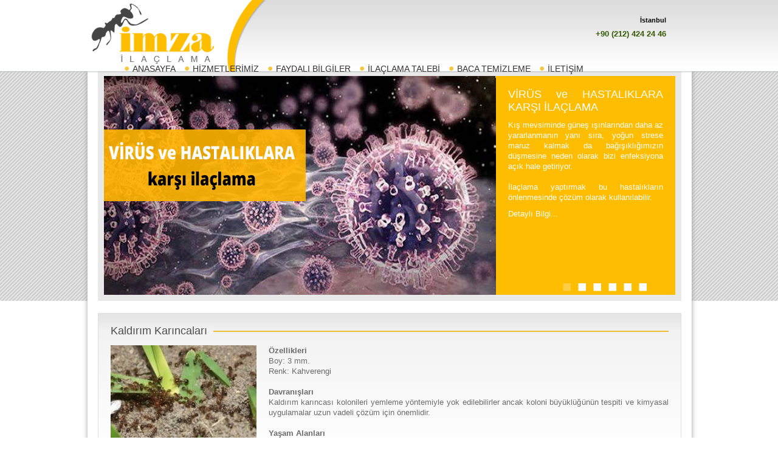

--- FILE ---
content_type: text/html
request_url: http://www.imzailaclama.com/zararli_ilaclama/22/kaldirim_karincalari.html
body_size: 20440
content:


<!DOCTYPE html PUBLIC "-//W3C//DTD XHTML 1.0 Transitional//EN" "http://www.w3.org/TR/xhtml1/DTD/xhtml1-transitional.dtd">
<html xmlns="http://www.w3.org/1999/xhtml">
<head>
<meta http-equiv="Content-Type" content="text/html; charset=utf-8" />
<meta name="google-site-verification" content="CtJSMctn9L6uxewPp1mF2hDYPZbCE6MT3wAVjOf-lr4" />




<title>İMZA ilaçlama - istanbul böcek ilaçlama izmir haşere ilaçlama firması</title>
<base href="http://www.imzailaclama.com" />
<meta name="keywords" content="böcek ilaçlama, fare ilaçlama, haşere ilaçlama, kene ilaçlama, sivrisinek ilaçlama, karasinek ilaçlama, fumigasyon, İstanbul böcek ilaçlama firması, İstanbul ilaçlama firmaları, İstanbul ilaçlama" />
<meta name="description" content="İmza böcek ilaçlama olarak istanbul izmir olmak üzere böcek haşere fare kene sinek sivisinek ilaçlama, fumigasyon hizmeti veren böcek ilaçlama firmasıdır"/>
<meta name="robots" content="follow, index" />


<link href="css/style.css" rel="stylesheet" type="text/css" />

<link rel="stylesheet" href="scripts/nivo/themes/default/default.css" type="text/css" media="screen" />
<link rel="stylesheet" href="scripts/nivo/nivo-slider.css" type="text/css" media="screen" />
<script type="text/javascript" src="scripts/jquery.js"></script>
<script type="text/javascript" src="scripts/highslide/highslide.js"></script>
<link rel="stylesheet" type="text/css" href="scripts/highslide/highslide.css" />
<script type="text/javascript" src="scripts/function.js"></script>
<script type="text/javascript" src="function/validatorv4.js"></script>
<link rel="icon" href="favicon.ico" />
<link rel="shortcut icon" href="favicon.ico" />

</head>

<body>


<i class="poster"></i>
<div class="header fixed">
	<div class="headerArea auto">
    	<div class="logoArea fLeft"><a href="/" title="böcek ilaçlama"><img src="images/imza-bocek-ilaclama.png" alt="böcek ilaçlama" /></a></div>
    	
    	<div class="menuTelCont">
		
		<!--
			<div class="menuTel">
					<span>Merkez Ofis - Ankara</span>
					+90 (312) 285 54 51
			</div>
			-->
		
		
	        <div class="menuTel">
	        	<span>İstanbul</span>
				+90 (212) 424 24 46
			</div>
       
		<!--
		<div class="menuTel">
  	        	<span>Ege Bölge - İzmir</span>
				+90 (232) 487 87 00
		</div>
		
				<div class="menuTel">
  	        	<span>Doğu Anadolu - Malatya</span>
				+90 (422) 502 23 52
		</div>-->
	       
	


		
		</div>


        <div class="menuArea fLeft" style="margin-top:0px;">
		
        	<ul class="menu">
            	<li><a href="index.html" title="böcek ilaçlama anasayfa">ANASAYFA</a></li>
                <!--<li><a href="hakkimizda.html" title="imza böcek ilaçlama hakkında">HAKKIMIZDA</a></li>-->
                <li><a href="hizmetler.html" title="böcek ilaçlama hizmetlerimiz">HİZMETLERİMİZ</a></li>
                <li><a href="faydali_bilgiler.html" title="böcek ilaçlama faydalı bilgiler">FAYDALI BİLGİLER</a></li>
                <li><a href="ilaclama_talebi_form.html" title="böcek ilaçlama fiyat" class="highslide" onclick="return hs.htmlExpand(this, { objectType: 'iframe' } )" >İLAÇLAMA TALEBİ</a></li>
                <li><a href="http://www.imzabacatemizleme.com"  target="_blank" title="imza Baca Temizleme Sayfası">BACA TEMİZLEME</a></li>
                <li><a href="iletisim.html" title="böcel ilaçlama istanbul">İLETİŞİM</a></li>
            </ul>
            
        </div>
    
    </div>
</div><!-- END header -->
<div class="container fixed">
	<div class="bigSliderArea">
        <div class="slider-wrapper theme-default">
        	<div class="ribbon"></div>
        		
            <ul id="slider" class="nivoSlider">
            
            	<li><a href="#" title="#"><img src="panel/upload/2212020151941.jpg" alt="" width="645" height="360" title="#banner12" /></a></li>
            
            	<li><a href="#" title="#"><img src="panel/upload/20112012114217.png" alt="" width="645" height="360" title="#banner8" /></a></li>
            
            	<li><a href="#" title="#"><img src="panel/upload/dezenfeksiyon_yontemleri.png" alt="" width="645" height="360" title="#banner6" /></a></li>
            
            	<li><a href="#" title="#"><img src="panel/upload/fumigasyon_nedir.png" alt="" width="645" height="360" title="#banner7" /></a></li>
            
            	<li><a href="#" title="#"><img src="panel/upload/bocek_ilaclama_danismanlik.png" alt="" width="645" height="360" title="#banner9" /></a></li>
            
            	<li><a href="#" title="#"><img src="panel/upload/bocek_ilacma_kampanya.png" alt="" width="645" height="360" title="#banner10" /></a></li>
            
            </ul>
            
            
            	
        	<div id="banner12" class="nivo-html-caption">
				<h1><a href="bocek_ilaclamak/12/virus_ve_hastaliklara_karsi_ilaclama.html" title="VİRÜS ve HASTALIKLARA KARŞI İLAÇLAMA">VİRÜS ve HASTALIKLARA KARŞI İLAÇLAMA</a></h1>
                <p>Kış mevsiminde güneş ışınlarından daha az yararlanmanın yanı sıra, yoğun strese maruz kalmak da bağışıklığımızın düşmesine neden olarak bizi enfeksiyona açık hale getiriyor.
<br><br>
İlaçlama yaptırmak bu hastalıkların önlenmesinde çözüm olarak kullanılabilir.</p>
                <a href="bocek_ilaclamak/12/virus_ve_hastaliklara_karsi_ilaclama.html" title="VİRÜS ve HASTALIKLARA KARŞI İLAÇLAMA" class="more3">Detaylı Bilgi...</a>
            </div>
            	
        	<div id="banner8" class="nivo-html-caption">
				<h1><a href="bocek_ilaclamak/8/bocek_ilaclama.html" title="Böcek ilaçlama">Böcek ilaçlama</a></h1>
                <p>Her üremelerinde yüzlerce yumurta bırakan ve hızla üreme sağlayan böcekler ile mücadele etmek gerçekten de güçtür. Bu nedenle profesyonel böcek ilaçlama şirketlerinden destek almak gereklidir. Bu konuda günün her saati ilaçlama hizmeti veren böcek ilaçlama şirketleri bulunmaktadır. Fakat burada dikkat edilmesi gereken konu böcek ilaçlama hizmeti alacağınız ilaçlama şirketinin Sağlık Bakanlığı çalışma ruhsatına sahip, ilaçlama konusunda yıllardır hizmet veren tecrübeli ve profesyonel ilaçlama şirketi olmasına dikkat edilmelidir.</p>
                <a href="bocek_ilaclamak/8/bocek_ilaclama.html" title="Böcek ilaçlama" class="more3">Detaylı Bilgi...</a>
            </div>
            	
        	<div id="banner6" class="nivo-html-caption">
				<h1><a href="bocek_ilaclamak/6/dezenfeksiyon_hizmeti_ve_yontemleri.html" title="Dezenfeksiyon hizmeti ve yöntemleri">Dezenfeksiyon hizmeti ve yöntemleri</a></h1>
                <p>Dezenfeksiyon hastalık yapıcı (patojen) organizmaların yok edilmesi  veya etkisiz (inactive) hale getirilmesi işlemidir. Dezenfeksiyon bu yönüyle bakteri, algler, sporlar ve virüsler gibi tüm organizmaların yok edildiği sterilizasyon işleminden ayrılır. Gerçekte Dezenfeksiyon işlemi ile etkisiz hale getirilemeyen hastalık yapıcı organizmalarda bulunmaktadır.</p>
                <a href="bocek_ilaclamak/6/dezenfeksiyon_hizmeti_ve_yontemleri.html" title="Dezenfeksiyon hizmeti ve yöntemleri" class="more3">Detaylı Bilgi...</a>
            </div>
            	
        	<div id="banner7" class="nivo-html-caption">
				<h1><a href="bocek_ilaclamak/7/fumigasyon_hizmeti.html" title="Fumigasyon hizmeti">Fumigasyon hizmeti</a></h1>
                <p>Fumigasyon, (Fumigation) bir tür zararlılardan korunma metodudur. Zararlı olduğu düşünülen haşere, böcek ve bakteriler, kapalı bir ortamda gaz halde kimyasal maddeler fumigant verilerek boğulur.</p>
                <a href="bocek_ilaclamak/7/fumigasyon_hizmeti.html" title="Fumigasyon hizmeti" class="more3">Detaylı Bilgi...</a>
            </div>
            	
        	<div id="banner9" class="nivo-html-caption">
				<h1><a href="bocek_ilaclamak/9/bocek_ilaclama_danismanlik_hizmeti.html" title="Böcek ilaçlama danışmanlık hizmeti">Böcek ilaçlama danışmanlık hizmeti</a></h1>
                <p>Biz imza böcek ilaçlama olarak bu sektöre olan güvenin tekrar kazanılmasını hedeflemekteyiz. Sağlık bakanlığından onaylı, insan sağlığına hiçbir zararı olmayan ilaçlar ile haşere sorunlarınıza çözüm getirmekteyiz.
Sizlerin görüşleri bizim için çok değerlidir, memnuniyetinizi veya hassasiyetinizi bizimle paylaşırsanız ilaçlama deneyimimize, sizlere daha iyi hizmet verebilmemize bir yorum ekleyerek yardımcı olabilirsiniz.</p>
                <a href="bocek_ilaclamak/9/bocek_ilaclama_danismanlik_hizmeti.html" title="Böcek ilaçlama danışmanlık hizmeti" class="more3">Detaylı Bilgi...</a>
            </div>
            	
        	<div id="banner10" class="nivo-html-caption">
				<h1><a href="bocek_ilaclamak/10/bocek_ilaclamada_kampanya.html" title="Böcek ilaçlamada kampanya">Böcek ilaçlamada kampanya</a></h1>
                <p>TSE ve Sağlık Bakanlığı Onaylı, Profesyonel Böcek İlaçlama Hizmeti;
<br/><br/>
İmza böcek ilaçlama' dan uygulama esnasında ve sonrasında koku bırakmayan Sağlık Bakanlığı onaylı kaliteli ilaçlarla düdAvrupa Standartlarında hizmet veriyoruz.</p>
                <a href="bocek_ilaclamak/10/bocek_ilaclamada_kampanya.html" title="Böcek ilaçlamada kampanya" class="more3">Detaylı Bilgi...</a>
            </div>
            


        </div>

    <script type="text/javascript" src="scripts/nivo/jquery.nivo.slider.pack.js"></script>
    <script type="text/javascript"> $(window).load(function() {$('#slider').nivoSlider();});</script>
	

    </div><!-- END bigSliderArea -->





















    <div class="leftArea detay">
    	<div class="mod1 fixed">
        	<h1><span>Kaldırım Karıncaları</span></h1>
            <div class="details fixed">
            	<img class="tekRes" src="../imageResize/240_bocek_karinca_ilaclama_kaldirim_karincalari.jpg" align="left" />
                <p><strong>Özellikleri</strong><br />
Boy: 3 mm. <br />
Renk: Kahverengi<br />
<br />
<strong>Davranışları</strong><br />
Kaldırım karıncası kolonileri yemleme yöntemiyle yok edilebilirler ancak koloni 
büyüklüğünün tespiti ve kimyasal uygulamalar uzun vadeli çözüm için önemlidir.<br />
<br />
<strong>Yaşam Alanları</strong><br />
Bu karınca türünün adı, yuva olarak ahşap finişlerin, yaya kaldırımlarının, 
avluların ve yolların hemen bitişiğindeki toprak alanları tercih etmesinden 
gelmektedir. Yuva kurarken çıkardıkları toprak yığını sayesinde kolonilerini 
bulmak kolaydır. İç alanlarda, bina temelindeki kolonlar arasında, bazen 
taşıdıkları toprak yardımıyla yuva kurarlar.<br />
<br />
<strong>Mücadele İpuçları</strong><br />
Binaya giriş yapabilecekleri boşlukların kapatılması, bitki ve muhtelif 
yığınların binadan uzak tutulması kaldırım karıncalarının binaya girmesini 
önlemede önemlidir.</p>
            
            </div>
        </div>
        
        <div class="resList2 fixed">
        	<h2>Diğer Hizmetlerimiz</h2>
        	<ul>
        	
				<li>
					<a href="zararli_ilaclama/5/alman_hamam_bocegi_ilaclama.html" title="">
					<div class="resList2ImgCrop">
						<img src="../imageResize/160_bocek_ilaclama_alman_hamam_bocegi.jpg" alt="Alman Hamam Böceği İlaçlama" />
					</div>
					<p>Alman Hamam Böceği İlaçlama</p>
					</a>
				</li>
			
				<li>
					<a href="zararli_ilaclama/6/amerikan_hamam_bocegi_ilaclama.html" title="">
					<div class="resList2ImgCrop">
						<img src="../imageResize/160_bocek_ilaclama_amerikan_hamam_bocegi.jpg" alt="Amerikan Hamam Böceği İlaçlama" />
					</div>
					<p>Amerikan Hamam Böceği İlaçlama</p>
					</a>
				</li>
			
				<li>
					<a href="zararli_ilaclama/7/sark_hamam_bocegi_ilaclama.html" title="">
					<div class="resList2ImgCrop">
						<img src="../imageResize/160_bocek_ilaclama_sark_hamam_bocegi.jpg" alt="Şark Hamam Böceği İlaçlama" />
					</div>
					<p>Şark Hamam Böceği İlaçlama</p>
					</a>
				</li>
			
				<li>
					<a href="zararli_ilaclama/8/khv._cizgili_hamam_bocegi_ilaclama.html" title="">
					<div class="resList2ImgCrop">
						<img src="../imageResize/160_bocek_ilaclama_kahverengi_cizgili_hamambocegi.jpg" alt="Khv. Çizgili Hamam Böceği İlaçlama" />
					</div>
					<p>Khv. Çizgili Hamam Böceği İlaçlama</p>
					</a>
				</li>
			
				<li>
					<a href="zararli_ilaclama/10/ev_faresi_ilaclama.html" title="">
					<div class="resList2ImgCrop">
						<img src="../imageResize/160_fare_ilaclama_ev_farei.jpg" alt="Ev Faresi İlaçlama" />
					</div>
					<p>Ev Faresi İlaçlama</p>
					</a>
				</li>
			
				<li>
					<a href="zararli_ilaclama/11/sican_ilaclama.html" title="">
					<div class="resList2ImgCrop">
						<img src="../imageResize/160_sican_ilaclama_sican.jpg" alt="Sıçan İlaçlama" />
					</div>
					<p>Sıçan İlaçlama</p>
					</a>
				</li>
			
				<li>
					<a href="zararli_ilaclama/12/norvec_sicani_ilaclama.html" title="">
					<div class="resList2ImgCrop">
						<img src="../imageResize/160_sican_ilaclama_norvec_sicani.jpg" alt="Norveç Sıçanı İlaçlama" />
					</div>
					<p>Norveç Sıçanı İlaçlama</p>
					</a>
				</li>
			
				<li>
					<a href="zararli_ilaclama/13/cati_sicani_ilaclama.html" title="">
					<div class="resList2ImgCrop">
						<img src="../imageResize/160_sican_ilaclama_cati_sicani.jpg" alt="Çatı Sıçanı İlaçlama" />
					</div>
					<p>Çatı Sıçanı İlaçlama</p>
					</a>
				</li>
			
				<li>
					<a href="zararli_ilaclama/14/karinca_ilaclama.html" title="">
					<div class="resList2ImgCrop">
						<img src="../imageResize/160_bocek_karinca_ilaclama_karinca.jpg" alt="Karınca İlaçlama" />
					</div>
					<p>Karınca İlaçlama</p>
					</a>
				</li>
			
				<li>
					<a href="zararli_ilaclama/15/firavun_karincalar.html" title="">
					<div class="resList2ImgCrop">
						<img src="../imageResize/160_bocek_karinca_ilaclama_firavun_karinca.jpg" alt="Firavun Karıncalar" />
					</div>
					<p>Firavun Karıncalar</p>
					</a>
				</li>
			
				<li>
					<a href="zararli_ilaclama/16/marangoz_karincalar.html" title="">
					<div class="resList2ImgCrop">
						<img src="../imageResize/160_bocek_karinca_ilaclama_marangoz_karinca.jpg" alt="Marangoz Karıncalar" />
					</div>
					<p>Marangoz Karıncalar</p>
					</a>
				</li>
			
				<li>
					<a href="zararli_ilaclama/17/ates_karincalari.html" title="">
					<div class="resList2ImgCrop">
						<img src="../imageResize/160_bocek_karinca_ilaclama_ates_karincalari.jpg" alt="Ateş Karıncaları" />
					</div>
					<p>Ateş Karıncaları</p>
					</a>
				</li>
			
				<li>
					<a href="zararli_ilaclama/18/arjantin_karincalari.html" title="">
					<div class="resList2ImgCrop">
						<img src="../imageResize/160_bocek_karinca_ilaclama_arjantin_karincalari.jpg" alt="Arjantin Karıncaları" />
					</div>
					<p>Arjantin Karıncaları</p>
					</a>
				</li>
			
				<li>
					<a href="zararli_ilaclama/19/hirsiz_karinca.html" title="">
					<div class="resList2ImgCrop">
						<img src="../imageResize/160_bocek_karinca_ilaclama_hırsız_karinca.jpg" alt="Hırsız Karınca" />
					</div>
					<p>Hırsız Karınca</p>
					</a>
				</li>
			
				<li>
					<a href="zararli_ilaclama/20/cilgin_karinca.html" title="">
					<div class="resList2ImgCrop">
						<img src="../imageResize/160_bocek_karinca_ilaclama_cilgin_karinca.jpg" alt="Çılgın Karınca" />
					</div>
					<p>Çılgın Karınca</p>
					</a>
				</li>
			
				<li>
					<a href="zararli_ilaclama/21/kokulu_ev_karincasi.html" title="">
					<div class="resList2ImgCrop">
						<img src="../imageResize/160_bocek_karinca_ilaclama_kokulu_ev_karincalari.jpg" alt="Kokulu Ev Karıncası" />
					</div>
					<p>Kokulu Ev Karıncası</p>
					</a>
				</li>
			
				<li>
					<a href="zararli_ilaclama/22/kaldirim_karincalari.html" title="">
					<div class="resList2ImgCrop">
						<img src="../imageResize/160_bocek_karinca_ilaclama_kaldirim_karincalari.jpg" alt="Kaldırım Karıncaları" />
					</div>
					<p>Kaldırım Karıncaları</p>
					</a>
				</li>
			
				<li>
					<a href="zararli_ilaclama/23/tespih_bocegi_ilaclama_ve_top_bocegi_ilaclama.html" title="">
					<div class="resList2ImgCrop">
						<img src="../imageResize/160_bocek_ilaclama_tesbih_ve_top_bocegi.jpg" alt="Tespih Böceği İlaçlama ve Top Böceği İlaçlama" />
					</div>
					<p>Tespih Böceği İlaçlama ve Top Böceği İlaçlama</p>
					</a>
				</li>
			
				<li>
					<a href="zararli_ilaclama/24/kirkayak_ilaclama.html" title="">
					<div class="resList2ImgCrop">
						<img src="../imageResize/160_bocek_ilaclama_kirkayak_bocegi.jpg" alt="Kırkayak İlaçlama" />
					</div>
					<p>Kırkayak İlaçlama</p>
					</a>
				</li>
			
				<li>
					<a href="zararli_ilaclama/25/ciyan_ilaclama.html" title="">
					<div class="resList2ImgCrop">
						<img src="../imageResize/160_bocek_ilaclama_ciyan_bocegi.jpg" alt="Çıyan İlaçlama" />
					</div>
					<p>Çıyan İlaçlama</p>
					</a>
				</li>
			
				<li>
					<a href="zararli_ilaclama/26/kulagakacan_ilaclama.html" title="">
					<div class="resList2ImgCrop">
						<img src="../imageResize/160_bocek_ilaclama_kulaga_kacan_bocegi.jpg" alt="Kulağakaçan İlaçlama" />
					</div>
					<p>Kulağakaçan İlaçlama</p>
					</a>
				</li>
			
				<li>
					<a href="zararli_ilaclama/27/yer_kinkanatlisi_ilaclama.html" title="">
					<div class="resList2ImgCrop">
						<img src="../imageResize/160_bocek_ilaclama_yer_kinkanatlisi_bocegi.jpg" alt="Yer Kınkanatlısı İlaçlama" />
					</div>
					<p>Yer Kınkanatlısı İlaçlama</p>
					</a>
				</li>
			
				<li>
					<a href="zararli_ilaclama/28/akrep_ilaclama.html" title="">
					<div class="resList2ImgCrop">
						<img src="../imageResize/160_bocek_ilaclama_akrep.jpg" alt="Akrep İlaçlama" />
					</div>
					<p>Akrep İlaçlama</p>
					</a>
				</li>
			
				<li>
					<a href="zararli_ilaclama/29/circir_bocegi_ilaclama.html" title="">
					<div class="resList2ImgCrop">
						<img src="../imageResize/160_bocek_ilaclama_circir_bocegi.jpg" alt="Cırcır Böceği İlaçlama" />
					</div>
					<p>Cırcır Böceği İlaçlama</p>
					</a>
				</li>
			
				<li>
					<a href="zararli_ilaclama/30/orumcek_ilaclama.html" title="">
					<div class="resList2ImgCrop">
						<img src="../imageResize/160_bocek_ilaclama_orumcek.jpg" alt="Örümcek İlaçlama" />
					</div>
					<p>Örümcek İlaçlama</p>
					</a>
				</li>
			
				<li>
					<a href="zararli_ilaclama/31/karadul_orumcegi.html" title="">
					<div class="resList2ImgCrop">
						<img src="../imageResize/160_bocek_ilaclama_karadul_orumcek.jpg" alt="Karadul Örümceği" />
					</div>
					<p>Karadul Örümceği</p>
					</a>
				</li>
			
				<li>
					<a href="zararli_ilaclama/32/kahverengi_inziva.html" title="">
					<div class="resList2ImgCrop">
						<img src="../imageResize/160_bocek_ilaclama_kahverengi_inziva_orumcek.jpg" alt="Kahverengi İnziva" />
					</div>
					<p>Kahverengi İnziva</p>
					</a>
				</li>
			
				<li>
					<a href="zararli_ilaclama/33/gumuscun_ilaclama.html" title="">
					<div class="resList2ImgCrop">
						<img src="../imageResize/160_bocek_ilaclama_gumuscun_bocegi.jpg" alt="Gümüşçün İlaçlama" />
					</div>
					<p>Gümüşçün İlaçlama</p>
					</a>
				</li>
			
				<li>
					<a href="zararli_ilaclama/34/sinek_ilaclama.html" title="">
					<div class="resList2ImgCrop">
						<img src="../imageResize/160_sinek_ilaclama_sivri_sinek.jpg" alt="Sinek İlaçlama" />
					</div>
					<p>Sinek İlaçlama</p>
					</a>
				</li>
			                
            </ul>
        </div>
    </div>
</div>
<div class="footer">
	<div class="footerArea auto">
		<div class="copyright">Copyright  © 2011 <a href="#" title="">imzailaclama.com</a> </div>
    </div>
</div>
</body>
</html>


--- FILE ---
content_type: text/css
request_url: http://www.imzailaclama.com/css/style.css
body_size: 10906
content:
/******* RESET *******/
* {
	margin: 0;
	padding: 0;
	border: 0px;
}
table {
	border-collapse: collapse;
	border-spacing: 0;
}
img {
	border: 0;
	list-style:none;
}
address, caption, cite, code, dfn, em, strong, th, var {
	font-style: normal;
	font-weight: normal;
}
li {
	list-style: none;
}
caption, th {
	text-align: left;
}
h1, h2, h3, h4, h5, h6 {
	font-weight: normal;
}
q:before, q:after {
	content: '';
}
abbr, acronym {
	border: 0;
	font-variant: normal;
}
sup {
	vertical-align: text-top;
}
sub {
	vertical-align: text-bottom;
}
input, textarea, select {
	font-family: inherit;
	font-size: inherit;
	font-weight: inherit;
}
legend {
	color: #000;
}
table {
	font-size: inherit;
	font-size: 100%;
}
pre, code, kbd, samp, tt {
	font-family: monospace;
	font-size: 108%;
	line-height: 100%;
}
a {
	text-decoration: none;
	outline: none;
}
input {
	outline: none;
	cursor: text;
	border: 1px solid #ddd;
}
strong {
	font-weight: bold;
}
selected {
	cursor: pointer !important;
}
/******* GLOBALS *******/
.fixed:after {
	content: ".";
	display: block;
	height: 0;
	clear: both;
	visibility: hidden;
}
.fixed {
	display: inline-block;
}
* html .fixed {
	height: 1%;
}
.fixed {
	display: block;
}
.auto {
	margin: 0px auto;
}
.fLeft {
	float: left;
}
.fRight {
	float: right;
}
h1, h2, h3, h4, h5, h6 {
	font-family: "Trebuchet MS", Arial, Helvetica, sans-serif;
}
/***** STANDARTLAR *****/
body {
	color: #6b6b6b;
	background: #fff url(../images/bg.png) repeat-x left top;
	font: normal 13px Tahoma, Arial, Geneva, sans-serif;
	line-height: 17px;
	font-weight: normal;
	font-variant: normal;
}
a {
	color: #edbc33;
	text-decoration: none;
}
a:hover {
	text-decoration: none;
}
/***** TANIMLAR *****/
.header {
	position: absolute;
	z-index: 100;
	min-width: 1016px;
	left: 0px;
	top: 0;
	background: url(../images/header_bg.png) no-repeat center top;
	display: block;
	width: 100%;
	height: 120px;
}
.headerArea {
	width: 980px;
}
.logoArea {
	display: inline-block;
	margin-top: 5px;
}
.menuArea {
	margin: 55px 0px 0px 55px;
}
.menu li {
	float: left;
	margin-right: 15px;
}
.menu li a {
	color: #323232;
	font: normal 14px/16px "Trebuchet MS", Arial, Helvetica, sans-serif;
	background: url(../images/menuli_icon.png) no-repeat left center;
	padding-left: 13px;
	display: inline-block;
}
.menu li a:hover {
	color: #E6892B;
}
.container {
	padding: 115px 28px 0 29px;
	width: 960px;
	display: block;
	margin: 0 auto;
	background: url(../images/content_bg.png) repeat-y center top;
}
.container .bigSliderArea {
	background-color: #e9e9e9;
	width: 940px;
	height: 360px;
	display: block;
	padding: 10px;
	margin-bottom: 20px;
}
#nivoSlider {
	width: 900px;
	height: 340px;
}

.content {
	display: block;
	width: 100%;
	padding: 20px;
	font-size: 0;
}
.content .left {
	display: inline-block;
	width: 60%;
	padding-right: 15px;
	vertical-align: top;
}

.content .left .text {
	display: block;
	font-size: 15px;
	font-weight: bold;
	line-height: 25px;
}
.content .left .text strong {
	display: block;
	text-align: center;
	font-size: 24px;
}
.content .left .nowcall {
	display: inline-block;
	margin-top: 25px;
	font-size: 18px;
	padding: 20px;
	color: #fff;
	background-color: #ffbd00;
	-webkit-border-radius: 10px;
	-moz-border-radius: 10px;
	border-radius: 10px;
}
.content .left img {
	margin-top: 20px;
	vertical-align: top;
	margin-left: 10px;
}
.content .right {
	display: inline-block;
	width: 36%;
	vertical-align: top;
}
.content .right img {
	display: block;
	width: 100%;
	height: auto;
}


.leftArea {
	width: 640px;
	display: inline-block;
}
.rightArea {
	width: 305px;
	display: inline-block;
}
.detay {
	width: 100% !important;
}
.mod1 {
	display: block; /*width:100%;*/;
	background: #fff url(../images/mod_bg.png) repeat-x left top;
	border: 1px solid #dedede;
	padding: 20px;
	margin: 0 0 20px 0;
}
.mod1 h1 {
	color: #4d4d4d;
	margin-bottom: 15px;
	font-size: 18px;
	background: url(../images/h1_bg.png) repeat-x left center;
}
.mod1 h1 > span {
	background: url(../images/mod_bg.png) repeat-x left -20px;
	padding-right: 10px;
}
.mod1 h1 > span > span {
	color: #edbc33;
}
.mod1 h1 a {
	color: #4d4d4d;
	background: url(../images/mod_bg.png) repeat-x left -20px;
	padding-right: 10px;
}
.mod1 h1 a span {
	color: #edbc33;
}
.mod1 h1 a:hover {
	color: #edbc33;
}
.mod1 hr {
	border: 1px solid #e0e0e0;
	margin: 10px 0;
}
.mod1 p {
	text-align: justify;
	margin-bottom: 10px;
}
.mod1 img.tekRes {
	margin-right: 20px;
}
.mod1 .more {
	display: inline-block;
	float: right;
	font-family: "Trebuchet MS", Arial, Helvetica, sans-serif;
}
.mod1 .more:hover, .more2:hover {
	color: #E6892B;
}
.mod1 .details a {
	color: #6b6b6b;
}
.detailsCrop{
	float:left;
	width:120px;
	height:80px;
	border:1px #E9E9E9 solid;
	overflow:hidden;
	margin-right:10px;
}
.detailsCrop2{
	float:left;
	width:100px;
	height:78px;
	border:1px #E9E9E9 solid;
	overflow:hidden;
	margin-right:6px;
}
.ikili .details {
	width: 420px;
	float: left;
	padding: 10px;
	border-bottom: 1px dotted #d0d0d0;
	margin: 0 5px;
}
.resList {
	float: left;	
}
.resListBox{
	float:left;
	border: 1px solid #d0d0d0;
	width:90px;
	height:123px;
	padding:1px;
	margin: 5px 2px;
	overflow:hidden;
	
}
.resListBox a {
	
	display: inline-block;
}
/*.resList li.end {margin:0px;}*/
.resList2 {
	margin: 0 0 20px 0;
}
.resList2 ul li {
	float: left;
	margin: 7px 8px 7px 7px;
	overflow: hidden;
}
.resList2ImgCrop {
	width: 135px;
	height: 100px;
	margin-bottom:4px;
	overflow: hidden;
}
.resList2 ul li a {
	display: inline-block;
	padding: 5px;
	background-color: #ffbd00; 
}
.resList2 ul li a:hover {
	background-image: none;
	background-color: #f7b700;
}
.resList2 ul li a p {
	color: #fff;
	font: normal 13px Tahoma, Geneva, sans-serif;
	overflow: hidden;
	width: 135px;
	height: 28px;
	text-align: center;
	margin-bottom:4px;
}
.resList2 ul li.end {
	margin: 0px;
}





.resList4 {
	margin: 0 0 20px 0;
}
.resList4 ul li {
	float: left;
	margin: 7px 8px 7px 7px;
	overflow: hidden;
}
.resList4ImgCrop {
	width: 135px;
	height: 100px;
	margin-bottom:4px;
	overflow: hidden;
}
.resList4 ul li a {
	display: inline-block;
	padding: 5px;
	background-color: #85e100;
}
.resList4 ul li a:hover {
	background-image: none;
	background-color: #00C100;
}
.resList4 ul li a p {
	color: #fff;
	font: normal 13px Tahoma, Geneva, sans-serif;
	overflow: hidden;
	width: 135px;
	height: 15px;
	text-align: center;
	margin-bottom:4px;
}
.resList4 ul li.end {
	margin: 0px;
}



.mod2 {
	display: block; /*width:100%;*/;
	background: #edbb33 url(../images/mod2_bg.png) repeat-x left top;
	border: 1px solid #dcdcdc;
	padding: 10px;
	margin: 0 0 15px 0;
}
.mod2 h1, .mod2 h1 a {
	color: #fff;
	font-size: 16px;
	margin: 0 0 10px 0;
	letter-spacing: 1px;
}
.mod2 h1 a:hover {
	text-decoration: underline;
}
.mod2 img.tekRes {
	margin-right: 10px;
	border: 2px solid #fff;
}
.mod2 p {
	text-align: justify;
	margin-bottom: 10px;
	color: #fff;
}
.more2 {
	background: url(../images/more2_bg.png) no-repeat left center;
	width: 101px;
	height: 24px;
	padding: 7px 0 0 5px;
	display: inline-block;
	color: #5e5e5e;
}
h2 {
	font: normal 16px/22px "Trebuchet MS", Arial, Helvetica, sans-serif;
	margin-bottom: 0px;
	border-bottom: 1px solid #dcdcdc;
	display: block;
}
h3 {
	font: normal 14px/18px "Trebuchet MS", Arial, Helvetica, sans-serif;
	margin-bottom: 5px;
	display: block;
}
.resList3 {
}
.resList3 li {
	float: left;
	margin: 5px;
	border: 1px solid #d0d0d0;
}
.resList3 li a {
	display: inline-block;
}
.resList3 li.end {
	margin: 0px;
}
.footer {
	background: #e8e8e8;
}
.footerArea {
	width: 980px;
	display: block;
	padding: 20px 10px;
}
.copyright, .copyright a {
	color: #9e9e9e;
}
.iletisim * {
	vertical-align: top;
}
.iletisim .fLeft {
	width: 480px;
	margin-top: 20px;
}
.iletisim .fLeft label {
	width: 150px;
	height: 40px;
	display: inline-block;
	font: bold 15px/20px "Trebuchet MS", Arial, Helvetica, sans-serif;
	vertical-align: top;
}
.iletisim .fLeft input, .iletisim .fLeft textarea {
	padding: 5px 10px;
	width: 250px;
	border: 1px solid #dcdcdc;
	-moz-border-radius: 3px;
	-webkit-border-radius: 3px;
}
.iletisim .fLeft textarea {
	height: 80px;
}
.btn {
	background: #F90 url(../images/btn_light.png) repeat-x left top;
	color: #fff;
	font: bold 13px/16px "Trebuchet MS", Arial, sans-serif;
	display: inline-block;
	text-decoration: none;
	border: 1px solid #D58000;
	padding: 3px 13px 4px;
	margin: 0 0 5px 0;
	text-shadow: 1px 1px 1px rgba(0, 0, 0, .2);
	-moz-box-shadow: 1px 1px 1px rgba(0,0,0,.25);
	-webkit-box-shadow: 1px 1px 1px rgba(0,0,0,.25);
	-moz-border-radius: 5px;
	-webkit-border-radius: 5px;
	filter: progid:DXImageTransform.Microsoft.Shadow(color=#999999,direction=135,strength=2);
	cursor: pointer;
	position: relative;
	margin-left: 10px;
}
.btn:hover {
	color: #fff;
	text-shadow: 0px 0px 0px rgba(0, 0, 0, 0);
	background-color: #FC6;
	border-color: #F90;
}
.iletisim .fRight {
	width: 420px;
	margin-top: 20px;
}
.iletisim .fRight label {
	width: 80px;
	height: 30px;
	display: inline-block;
	font: bold 15px/20px "Trebuchet MS", Arial, Helvetica, sans-serif;
	vertical-align: top;
}
.iletisim .fRight span {
	display: inline-block;
	width: 290px;
}
.iletisim .fRight .kroki img {
	border: 1px solid #dcdcdc;
	padding: 2px;
}
.talepForm * {
	vertical-align: top;
}
.talepForm {
	background-color: #f2f2f2;
	width: 700px;
	height: 300px;
	display: block;
	margin: 0 auto;
	padding: 30px;
}
.talepForm label {
	width: 150px;
	height: 40px;
	display: inline-block;
	font: bold 15px/20px "Trebuchet MS", Arial, Helvetica, sans-serif;
	vertical-align: top;
}
.talepForm input, .talepForm textarea {
	padding: 5px 10px;
	width: 250px;
	border: 1px solid #dcdcdc;
	-moz-border-radius: 3px;
	-webkit-border-radius: 3px;
}
.talepForm textarea {
	height: 80px;
}
.talepForm .btn {
	margin-top: 10px;
}


.menuTelCont{
	float:right;
	margin-top:20px;
}
.menuTel{
	float:left;
	width:134px;
	text-align:right;
	height:50px;
	font-family:Arial, Helvetica, sans-serif;
	font-size:13px;
	color:#355a00;
	margin-bottom:15px;
	font-weight:bold;
	margin-right:34px;
	/*background:url('../images/bocek_ilaclama_telefon.png') no-repeat scroll left 20px;*/
	padding-top:5px;
	padding-left:10px;
}
.menuTel span{
	float:left;
	width:100%;
	margin-bottom:5px;
	font-size:11px;
	color:#000000;
}


--- FILE ---
content_type: text/css
request_url: http://www.imzailaclama.com/scripts/nivo/themes/default/default.css
body_size: 1483
content:
/*Skin Name: Nivo Slider Default ThemeSkin URI: http://nivo.dev7studios.comSkin Type: flexibleDescription: The default skin for the Nivo Slider.Version: 1.0Author: Gilbert PellegromAuthor URI: http://dev7studios.com*/
.theme-default .nivoSlider {position:relative;background:#fff url(loading.gif) no-repeat 50% 50%;margin-bottom:50px;}
.theme-default .nivoSlider img {position:absolute;top:0px;left:0px;display:none;}
.theme-default .nivoSlider a {border:0;display:block;}
.theme-default .nivo-controlNav {position:absolute;right:40px;bottom:0px;margin-left:-40px; /* Tweak this to center bullets */}
.theme-default .nivo-controlNav a {display:block;width:22px;height:22px;background:url(bullets.png) no-repeat;text-indent:-9999px;border:0;margin-right:3px;float:left;}
.theme-default .nivo-controlNav a.active {background-position:0 -22px;}
.theme-default .nivo-directionNav a {display:block;width:30px;height:30px;background:url(arrows.png) no-repeat;text-indent:-9999px;border:0;}
.theme-default a.nivo-nextNav {background-position:-30px 0;right:15px;}
.theme-default a.nivo-prevNav {left:15px;}
.theme-default .nivo-caption { width:255px; height:320px; padding:20px 20px 20px 20px; display:inline-block;}
.theme-default .nivo-caption h1  {font:normal 18px "Trebuchet MS", Arial, Helvetica, sans-serif;  margin-bottom:10px}
.theme-default .nivo-caption p  { margin-bottom:10px; text-align:justify}
.theme-default .nivo-caption a {color:#fff;}


--- FILE ---
content_type: text/css
request_url: http://www.imzailaclama.com/scripts/nivo/nivo-slider.css
body_size: 1349
content:
/** jQuery Nivo Slider v2.7.1
* http://nivo.dev7studios.com
** Copyright 2011, Gilbert Pellegrom
* Free to use and abuse under the MIT license.
* http://www.opensource.org/licenses/mit-license.php
** March 2010*/
/* The Nivo Slider styles */
.nivoSlider {position:relative;}
.nivoSlider img {position:absolute;top:0px;left:0px;}
/* If an image is wrapped in a link */
.nivoSlider a.nivo-imageLink {position:absolute;top:0px;left:0px;width:100%;height:100%;border:0;padding:0;margin:0;z-index:6;display:none;}
/* The slices and boxes in the Slider */
.nivo-slice {display:block;position:absolute;z-index:5;height:100%;}
.nivo-box {display:block;position:absolute;z-index:5;}
/* Caption styles */
.nivo-caption {position:absolute;right:0px;top:0px;background:#ffbd00;color:#fff;opacity:1 !important; /* Overridden by captionOpacity setting */width:100%;z-index:8;}
.nivo-caption p {margin:0;}
.nivo-caption a {display:inline !important;}
.nivo-html-caption {display:none;}
/* Direction nav styles (e.g. Next & Prev) */
.nivo-directionNav a {position:absolute;top:45%;z-index:9;cursor:pointer;}
.nivo-prevNav {left:0px;}
.nivo-nextNav {right:0px;}
/* Control nav styles (e.g. 1,2,3...) */
.nivo-controlNav a {position:relative;z-index:9;cursor:pointer;}
.nivo-controlNav a.active {font-weight:bold;}


--- FILE ---
content_type: application/javascript
request_url: http://www.imzailaclama.com/scripts/function.js
body_size: 679
content:

hs.graphicsDir = 'scripts/highslide/graphics/';
hs.outlineType = 'rounded-white';
hs.wrapperClassName = 'draggable-header';


hs.graphicsDir = 'scripts/highslide/graphics/';
hs.align = 'center';
hs.transitions = ['expand', 'crossfade'];
hs.outlineType = 'rounded-white';
hs.fadeInOut = true;
hs.numberPosition = 'caption';
hs.dimmingOpacity = 0.75;




// Add the controlbar
if (hs.addSlideshow) hs.addSlideshow({
	//slideshowGroup: 'group1',
	interval: 5000,
	repeat: false,
	useControls: true,
	fixedControls: 'fit',
	overlayOptions: {
		opacity: .75,
		position: 'bottom center',
		hideOnMouseOut: true
	}
});






